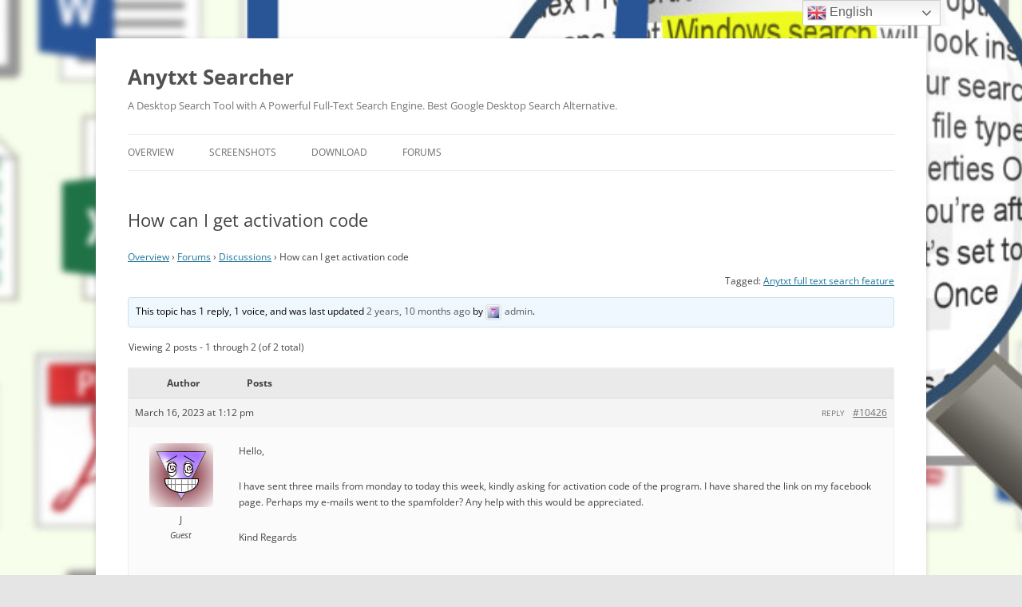

--- FILE ---
content_type: text/html; charset=UTF-8
request_url: https://anytxt.net/forums/topic/how-can-i-get-activation-code/
body_size: 9517
content:
<!DOCTYPE html>
<!--[if IE 7]>
<html class="ie ie7" lang="en-US">
<![endif]-->
<!--[if IE 8]>
<html class="ie ie8" lang="en-US">
<![endif]-->
<!--[if !(IE 7) & !(IE 8)]><!-->
<html lang="en-US">
<!--<![endif]-->
<head>
<meta charset="UTF-8" />
<meta name="viewport" content="width=device-width, initial-scale=1.0" />
<title>Topic: How can I get activation code | Anytxt Searcher</title>
<link rel="profile" href="https://gmpg.org/xfn/11" />
<link rel="pingback" href="https://anytxt.net/xmlrpc.php">
<!--[if lt IE 9]>
<script src="https://anytxt.net/wp-content/themes/twentytwelve/js/html5.js?ver=3.7.0" type="text/javascript"></script>
<![endif]-->
<meta name='robots' content='max-image-preview:large' />
	<style>img:is([sizes="auto" i], [sizes^="auto," i]) { contain-intrinsic-size: 3000px 1500px }</style>
	<link rel="alternate" type="application/rss+xml" title="Anytxt Searcher &raquo; Feed" href="https://anytxt.net/feed/" />
<link rel="alternate" type="application/rss+xml" title="Anytxt Searcher &raquo; Comments Feed" href="https://anytxt.net/comments/feed/" />
<style id='wp-block-library-theme-inline-css' type='text/css'>
.wp-block-audio :where(figcaption){color:#555;font-size:13px;text-align:center}.is-dark-theme .wp-block-audio :where(figcaption){color:#ffffffa6}.wp-block-audio{margin:0 0 1em}.wp-block-code{border:1px solid #ccc;border-radius:4px;font-family:Menlo,Consolas,monaco,monospace;padding:.8em 1em}.wp-block-embed :where(figcaption){color:#555;font-size:13px;text-align:center}.is-dark-theme .wp-block-embed :where(figcaption){color:#ffffffa6}.wp-block-embed{margin:0 0 1em}.blocks-gallery-caption{color:#555;font-size:13px;text-align:center}.is-dark-theme .blocks-gallery-caption{color:#ffffffa6}:root :where(.wp-block-image figcaption){color:#555;font-size:13px;text-align:center}.is-dark-theme :root :where(.wp-block-image figcaption){color:#ffffffa6}.wp-block-image{margin:0 0 1em}.wp-block-pullquote{border-bottom:4px solid;border-top:4px solid;color:currentColor;margin-bottom:1.75em}.wp-block-pullquote cite,.wp-block-pullquote footer,.wp-block-pullquote__citation{color:currentColor;font-size:.8125em;font-style:normal;text-transform:uppercase}.wp-block-quote{border-left:.25em solid;margin:0 0 1.75em;padding-left:1em}.wp-block-quote cite,.wp-block-quote footer{color:currentColor;font-size:.8125em;font-style:normal;position:relative}.wp-block-quote:where(.has-text-align-right){border-left:none;border-right:.25em solid;padding-left:0;padding-right:1em}.wp-block-quote:where(.has-text-align-center){border:none;padding-left:0}.wp-block-quote.is-large,.wp-block-quote.is-style-large,.wp-block-quote:where(.is-style-plain){border:none}.wp-block-search .wp-block-search__label{font-weight:700}.wp-block-search__button{border:1px solid #ccc;padding:.375em .625em}:where(.wp-block-group.has-background){padding:1.25em 2.375em}.wp-block-separator.has-css-opacity{opacity:.4}.wp-block-separator{border:none;border-bottom:2px solid;margin-left:auto;margin-right:auto}.wp-block-separator.has-alpha-channel-opacity{opacity:1}.wp-block-separator:not(.is-style-wide):not(.is-style-dots){width:100px}.wp-block-separator.has-background:not(.is-style-dots){border-bottom:none;height:1px}.wp-block-separator.has-background:not(.is-style-wide):not(.is-style-dots){height:2px}.wp-block-table{margin:0 0 1em}.wp-block-table td,.wp-block-table th{word-break:normal}.wp-block-table :where(figcaption){color:#555;font-size:13px;text-align:center}.is-dark-theme .wp-block-table :where(figcaption){color:#ffffffa6}.wp-block-video :where(figcaption){color:#555;font-size:13px;text-align:center}.is-dark-theme .wp-block-video :where(figcaption){color:#ffffffa6}.wp-block-video{margin:0 0 1em}:root :where(.wp-block-template-part.has-background){margin-bottom:0;margin-top:0;padding:1.25em 2.375em}
</style>
<style id='classic-theme-styles-inline-css' type='text/css'>
/*! This file is auto-generated */
.wp-block-button__link{color:#fff;background-color:#32373c;border-radius:9999px;box-shadow:none;text-decoration:none;padding:calc(.667em + 2px) calc(1.333em + 2px);font-size:1.125em}.wp-block-file__button{background:#32373c;color:#fff;text-decoration:none}
</style>
<style id='global-styles-inline-css' type='text/css'>
:root{--wp--preset--aspect-ratio--square: 1;--wp--preset--aspect-ratio--4-3: 4/3;--wp--preset--aspect-ratio--3-4: 3/4;--wp--preset--aspect-ratio--3-2: 3/2;--wp--preset--aspect-ratio--2-3: 2/3;--wp--preset--aspect-ratio--16-9: 16/9;--wp--preset--aspect-ratio--9-16: 9/16;--wp--preset--color--black: #000000;--wp--preset--color--cyan-bluish-gray: #abb8c3;--wp--preset--color--white: #fff;--wp--preset--color--pale-pink: #f78da7;--wp--preset--color--vivid-red: #cf2e2e;--wp--preset--color--luminous-vivid-orange: #ff6900;--wp--preset--color--luminous-vivid-amber: #fcb900;--wp--preset--color--light-green-cyan: #7bdcb5;--wp--preset--color--vivid-green-cyan: #00d084;--wp--preset--color--pale-cyan-blue: #8ed1fc;--wp--preset--color--vivid-cyan-blue: #0693e3;--wp--preset--color--vivid-purple: #9b51e0;--wp--preset--color--blue: #21759b;--wp--preset--color--dark-gray: #444;--wp--preset--color--medium-gray: #9f9f9f;--wp--preset--color--light-gray: #e6e6e6;--wp--preset--gradient--vivid-cyan-blue-to-vivid-purple: linear-gradient(135deg,rgba(6,147,227,1) 0%,rgb(155,81,224) 100%);--wp--preset--gradient--light-green-cyan-to-vivid-green-cyan: linear-gradient(135deg,rgb(122,220,180) 0%,rgb(0,208,130) 100%);--wp--preset--gradient--luminous-vivid-amber-to-luminous-vivid-orange: linear-gradient(135deg,rgba(252,185,0,1) 0%,rgba(255,105,0,1) 100%);--wp--preset--gradient--luminous-vivid-orange-to-vivid-red: linear-gradient(135deg,rgba(255,105,0,1) 0%,rgb(207,46,46) 100%);--wp--preset--gradient--very-light-gray-to-cyan-bluish-gray: linear-gradient(135deg,rgb(238,238,238) 0%,rgb(169,184,195) 100%);--wp--preset--gradient--cool-to-warm-spectrum: linear-gradient(135deg,rgb(74,234,220) 0%,rgb(151,120,209) 20%,rgb(207,42,186) 40%,rgb(238,44,130) 60%,rgb(251,105,98) 80%,rgb(254,248,76) 100%);--wp--preset--gradient--blush-light-purple: linear-gradient(135deg,rgb(255,206,236) 0%,rgb(152,150,240) 100%);--wp--preset--gradient--blush-bordeaux: linear-gradient(135deg,rgb(254,205,165) 0%,rgb(254,45,45) 50%,rgb(107,0,62) 100%);--wp--preset--gradient--luminous-dusk: linear-gradient(135deg,rgb(255,203,112) 0%,rgb(199,81,192) 50%,rgb(65,88,208) 100%);--wp--preset--gradient--pale-ocean: linear-gradient(135deg,rgb(255,245,203) 0%,rgb(182,227,212) 50%,rgb(51,167,181) 100%);--wp--preset--gradient--electric-grass: linear-gradient(135deg,rgb(202,248,128) 0%,rgb(113,206,126) 100%);--wp--preset--gradient--midnight: linear-gradient(135deg,rgb(2,3,129) 0%,rgb(40,116,252) 100%);--wp--preset--font-size--small: 13px;--wp--preset--font-size--medium: 20px;--wp--preset--font-size--large: 36px;--wp--preset--font-size--x-large: 42px;--wp--preset--spacing--20: 0.44rem;--wp--preset--spacing--30: 0.67rem;--wp--preset--spacing--40: 1rem;--wp--preset--spacing--50: 1.5rem;--wp--preset--spacing--60: 2.25rem;--wp--preset--spacing--70: 3.38rem;--wp--preset--spacing--80: 5.06rem;--wp--preset--shadow--natural: 6px 6px 9px rgba(0, 0, 0, 0.2);--wp--preset--shadow--deep: 12px 12px 50px rgba(0, 0, 0, 0.4);--wp--preset--shadow--sharp: 6px 6px 0px rgba(0, 0, 0, 0.2);--wp--preset--shadow--outlined: 6px 6px 0px -3px rgba(255, 255, 255, 1), 6px 6px rgba(0, 0, 0, 1);--wp--preset--shadow--crisp: 6px 6px 0px rgba(0, 0, 0, 1);}:where(.is-layout-flex){gap: 0.5em;}:where(.is-layout-grid){gap: 0.5em;}body .is-layout-flex{display: flex;}.is-layout-flex{flex-wrap: wrap;align-items: center;}.is-layout-flex > :is(*, div){margin: 0;}body .is-layout-grid{display: grid;}.is-layout-grid > :is(*, div){margin: 0;}:where(.wp-block-columns.is-layout-flex){gap: 2em;}:where(.wp-block-columns.is-layout-grid){gap: 2em;}:where(.wp-block-post-template.is-layout-flex){gap: 1.25em;}:where(.wp-block-post-template.is-layout-grid){gap: 1.25em;}.has-black-color{color: var(--wp--preset--color--black) !important;}.has-cyan-bluish-gray-color{color: var(--wp--preset--color--cyan-bluish-gray) !important;}.has-white-color{color: var(--wp--preset--color--white) !important;}.has-pale-pink-color{color: var(--wp--preset--color--pale-pink) !important;}.has-vivid-red-color{color: var(--wp--preset--color--vivid-red) !important;}.has-luminous-vivid-orange-color{color: var(--wp--preset--color--luminous-vivid-orange) !important;}.has-luminous-vivid-amber-color{color: var(--wp--preset--color--luminous-vivid-amber) !important;}.has-light-green-cyan-color{color: var(--wp--preset--color--light-green-cyan) !important;}.has-vivid-green-cyan-color{color: var(--wp--preset--color--vivid-green-cyan) !important;}.has-pale-cyan-blue-color{color: var(--wp--preset--color--pale-cyan-blue) !important;}.has-vivid-cyan-blue-color{color: var(--wp--preset--color--vivid-cyan-blue) !important;}.has-vivid-purple-color{color: var(--wp--preset--color--vivid-purple) !important;}.has-black-background-color{background-color: var(--wp--preset--color--black) !important;}.has-cyan-bluish-gray-background-color{background-color: var(--wp--preset--color--cyan-bluish-gray) !important;}.has-white-background-color{background-color: var(--wp--preset--color--white) !important;}.has-pale-pink-background-color{background-color: var(--wp--preset--color--pale-pink) !important;}.has-vivid-red-background-color{background-color: var(--wp--preset--color--vivid-red) !important;}.has-luminous-vivid-orange-background-color{background-color: var(--wp--preset--color--luminous-vivid-orange) !important;}.has-luminous-vivid-amber-background-color{background-color: var(--wp--preset--color--luminous-vivid-amber) !important;}.has-light-green-cyan-background-color{background-color: var(--wp--preset--color--light-green-cyan) !important;}.has-vivid-green-cyan-background-color{background-color: var(--wp--preset--color--vivid-green-cyan) !important;}.has-pale-cyan-blue-background-color{background-color: var(--wp--preset--color--pale-cyan-blue) !important;}.has-vivid-cyan-blue-background-color{background-color: var(--wp--preset--color--vivid-cyan-blue) !important;}.has-vivid-purple-background-color{background-color: var(--wp--preset--color--vivid-purple) !important;}.has-black-border-color{border-color: var(--wp--preset--color--black) !important;}.has-cyan-bluish-gray-border-color{border-color: var(--wp--preset--color--cyan-bluish-gray) !important;}.has-white-border-color{border-color: var(--wp--preset--color--white) !important;}.has-pale-pink-border-color{border-color: var(--wp--preset--color--pale-pink) !important;}.has-vivid-red-border-color{border-color: var(--wp--preset--color--vivid-red) !important;}.has-luminous-vivid-orange-border-color{border-color: var(--wp--preset--color--luminous-vivid-orange) !important;}.has-luminous-vivid-amber-border-color{border-color: var(--wp--preset--color--luminous-vivid-amber) !important;}.has-light-green-cyan-border-color{border-color: var(--wp--preset--color--light-green-cyan) !important;}.has-vivid-green-cyan-border-color{border-color: var(--wp--preset--color--vivid-green-cyan) !important;}.has-pale-cyan-blue-border-color{border-color: var(--wp--preset--color--pale-cyan-blue) !important;}.has-vivid-cyan-blue-border-color{border-color: var(--wp--preset--color--vivid-cyan-blue) !important;}.has-vivid-purple-border-color{border-color: var(--wp--preset--color--vivid-purple) !important;}.has-vivid-cyan-blue-to-vivid-purple-gradient-background{background: var(--wp--preset--gradient--vivid-cyan-blue-to-vivid-purple) !important;}.has-light-green-cyan-to-vivid-green-cyan-gradient-background{background: var(--wp--preset--gradient--light-green-cyan-to-vivid-green-cyan) !important;}.has-luminous-vivid-amber-to-luminous-vivid-orange-gradient-background{background: var(--wp--preset--gradient--luminous-vivid-amber-to-luminous-vivid-orange) !important;}.has-luminous-vivid-orange-to-vivid-red-gradient-background{background: var(--wp--preset--gradient--luminous-vivid-orange-to-vivid-red) !important;}.has-very-light-gray-to-cyan-bluish-gray-gradient-background{background: var(--wp--preset--gradient--very-light-gray-to-cyan-bluish-gray) !important;}.has-cool-to-warm-spectrum-gradient-background{background: var(--wp--preset--gradient--cool-to-warm-spectrum) !important;}.has-blush-light-purple-gradient-background{background: var(--wp--preset--gradient--blush-light-purple) !important;}.has-blush-bordeaux-gradient-background{background: var(--wp--preset--gradient--blush-bordeaux) !important;}.has-luminous-dusk-gradient-background{background: var(--wp--preset--gradient--luminous-dusk) !important;}.has-pale-ocean-gradient-background{background: var(--wp--preset--gradient--pale-ocean) !important;}.has-electric-grass-gradient-background{background: var(--wp--preset--gradient--electric-grass) !important;}.has-midnight-gradient-background{background: var(--wp--preset--gradient--midnight) !important;}.has-small-font-size{font-size: var(--wp--preset--font-size--small) !important;}.has-medium-font-size{font-size: var(--wp--preset--font-size--medium) !important;}.has-large-font-size{font-size: var(--wp--preset--font-size--large) !important;}.has-x-large-font-size{font-size: var(--wp--preset--font-size--x-large) !important;}
:where(.wp-block-post-template.is-layout-flex){gap: 1.25em;}:where(.wp-block-post-template.is-layout-grid){gap: 1.25em;}
:where(.wp-block-columns.is-layout-flex){gap: 2em;}:where(.wp-block-columns.is-layout-grid){gap: 2em;}
:root :where(.wp-block-pullquote){font-size: 1.5em;line-height: 1.6;}
</style>
<!--[if lt IE 9]>
<link rel='stylesheet' id='twentytwelve-ie-css' href='https://anytxt.net/wp-content/themes/twentytwelve/css/ie.css' type='text/css' media='all' />
<![endif]-->
<link rel='stylesheet' id='wpo_min-header-0-css' href='https://anytxt.net/wp-content/cache/wpo-minify/1756100226/assets/wpo-minify-header-4ef14630.min.css' type='text/css' media='all' />
<script type="text/javascript" src="https://anytxt.net/wp-content/cache/wpo-minify/1756100226/assets/wpo-minify-header-4ac2f8ef.min.js" id="wpo_min-header-0-js"></script>
<script type="text/javascript" src="https://anytxt.net/wp-content/cache/wpo-minify/1756100226/assets/wpo-minify-header-9ec31806.min.js" id="wpo_min-header-1-js" defer="defer" data-wp-strategy="defer"></script>
<link rel="https://api.w.org/" href="https://anytxt.net/wp-json/" /><link rel="EditURI" type="application/rsd+xml" title="RSD" href="https://anytxt.net/xmlrpc.php?rsd" />
<meta name="generator" content="WordPress 6.7.2" />
<link rel="canonical" href="https://anytxt.net/forums/topic/how-can-i-get-activation-code/" />
<link rel='shortlink' href='https://anytxt.net/?p=10426' />
<link rel="alternate" title="oEmbed (JSON)" type="application/json+oembed" href="https://anytxt.net/wp-json/oembed/1.0/embed?url=https%3A%2F%2Fanytxt.net%2Fforums%2Ftopic%2Fhow-can-i-get-activation-code%2F" />
<link rel="alternate" title="oEmbed (XML)" type="text/xml+oembed" href="https://anytxt.net/wp-json/oembed/1.0/embed?url=https%3A%2F%2Fanytxt.net%2Fforums%2Ftopic%2Fhow-can-i-get-activation-code%2F&#038;format=xml" />
<style type="text/css" id="custom-background-css">
body.custom-background { background-color: #e5e5e5; background-image: url("https://anytxt.net/wp-content/uploads/2019/05/anytxt-deskop-seacher-bg994x400.jpg"); background-position: left top; background-size: cover; background-repeat: repeat; background-attachment: fixed; }
</style>
	<link rel="icon" href="https://anytxt.net/wp-content/uploads/2019/11/cropped-Anytxt-searcher-logo-32x32.png" sizes="32x32" />
<link rel="icon" href="https://anytxt.net/wp-content/uploads/2019/11/cropped-Anytxt-searcher-logo-192x192.png" sizes="192x192" />
<link rel="apple-touch-icon" href="https://anytxt.net/wp-content/uploads/2019/11/cropped-Anytxt-searcher-logo-180x180.png" />
<meta name="msapplication-TileImage" content="https://anytxt.net/wp-content/uploads/2019/11/cropped-Anytxt-searcher-logo-270x270.png" />
				<style type="text/css" id="c4wp-checkout-css">
					.woocommerce-checkout .c4wp_captcha_field {
						margin-bottom: 10px;
						margin-top: 15px;
						position: relative;
						display: inline-block;
					}
				</style>
							<style type="text/css" id="c4wp-v3-lp-form-css">
				.login #login, .login #lostpasswordform {
					min-width: 350px !important;
				}
				.wpforms-field-c4wp iframe {
					width: 100% !important;
				}
			</style>
			</head>

<body class="topic bbpress bbp-no-js topic-template-default single single-topic postid-10426 custom-background wp-embed-responsive full-width custom-font-enabled">

<script type="text/javascript" id="bbp-swap-no-js-body-class">
	document.body.className = document.body.className.replace( 'bbp-no-js', 'bbp-js' );
</script>

<div id="page" class="hfeed site">
	<header id="masthead" class="site-header">
		<hgroup>
			<h1 class="site-title"><a href="https://anytxt.net/" rel="home">Anytxt Searcher</a></h1>
			<h2 class="site-description">A Desktop Search Tool with A Powerful Full-Text Search Engine. Best Google Desktop Search Alternative.</h2>
		</hgroup>

		<nav id="site-navigation" class="main-navigation">
			<button class="menu-toggle">Menu</button>
			<a class="assistive-text" href="#content">Skip to content</a>
			<div class="menu-mainmenu-container"><ul id="menu-mainmenu" class="nav-menu"><li id="menu-item-73" class="menu-item menu-item-type-post_type menu-item-object-page menu-item-home menu-item-73"><a href="https://anytxt.net/">Overview</a></li>
<li id="menu-item-10607" class="menu-item menu-item-type-post_type menu-item-object-page menu-item-10607"><a href="https://anytxt.net/google-desktop-search-alternative/">Screenshots</a></li>
<li id="menu-item-64" class="menu-item menu-item-type-post_type menu-item-object-page menu-item-64"><a href="https://anytxt.net/download/">Download</a></li>
<li id="menu-item-285" class="menu-item menu-item-type-post_type_archive menu-item-object-forum menu-item-285"><a href="https://anytxt.net/forums/">Forums</a></li>
</ul></div>		</nav><!-- #site-navigation -->

			</header><!-- #masthead -->

	<div id="main" class="wrapper">

	<div id="primary" class="site-content">
		<div id="content" role="main">

							
	<article id="post-10426" class="post-10426 topic type-topic status-publish hentry topic-tag-anytxt-full-text-search-feature">
		<header class="entry-header">
													<h1 class="entry-title">How can I get activation code</h1>
		</header>

		<div class="entry-content">
			
<div id="bbpress-forums" class="bbpress-wrapper">

	<div class="bbp-breadcrumb"><p><a href="https://anytxt.net" class="bbp-breadcrumb-home">Overview</a> <span class="bbp-breadcrumb-sep">&rsaquo;</span> <a href="https://anytxt.net/forums/" class="bbp-breadcrumb-root">Forums</a> <span class="bbp-breadcrumb-sep">&rsaquo;</span> <a href="https://anytxt.net/forums/forum/discussions/" class="bbp-breadcrumb-forum">Discussions</a> <span class="bbp-breadcrumb-sep">&rsaquo;</span> <span class="bbp-breadcrumb-current">How can I get activation code</span></p></div>
	
	
	
	
		<div class="bbp-topic-tags"><p>Tagged:&nbsp;<a href="https://anytxt.net/forums/topic-tag/anytxt-full-text-search-feature/" rel="tag">Anytxt full text search feature</a></p></div>
		<div class="bbp-template-notice info"><ul><li class="bbp-topic-description">This topic has 1 reply, 1 voice, and was last updated <a href="https://anytxt.net/forums/topic/how-can-i-get-activation-code/#post-10494" title="Reply To: How can I get activation code">2 years, 10 months ago</a> by <a href="https://anytxt.net/forums/users/admin/" title="View admin&#039;s profile" class="bbp-author-link"><span  class="bbp-author-avatar"><img alt='' src='https://secure.gravatar.com/avatar/4e03e92cede52b476e1fbdec46fc6f78?s=14&#038;d=wavatar&#038;r=g' srcset='https://secure.gravatar.com/avatar/4e03e92cede52b476e1fbdec46fc6f78?s=28&#038;d=wavatar&#038;r=g 2x' class='avatar avatar-14 photo' height='14' width='14' loading='lazy' decoding='async'/></span><span  class="bbp-author-name">admin</span></a>.</li></ul></div>
		
		
			
<div class="bbp-pagination">
	<div class="bbp-pagination-count">Viewing 2 posts - 1 through 2 (of 2 total)</div>
	<div class="bbp-pagination-links"></div>
</div>


			
<ul id="topic-10426-replies" class="forums bbp-replies">

	<li class="bbp-header">
		<div class="bbp-reply-author">Author</div><!-- .bbp-reply-author -->
		<div class="bbp-reply-content">Posts</div><!-- .bbp-reply-content -->
	</li><!-- .bbp-header -->

	<li class="bbp-body">

		
			
				
<div id="post-10426" class="bbp-reply-header">
	<div class="bbp-meta">
		<span class="bbp-reply-post-date">March 16, 2023 at 1:12 pm</span>

		
		<a href="https://anytxt.net/forums/topic/how-can-i-get-activation-code/#post-10426" class="bbp-reply-permalink">#10426</a>

		
		<span class="bbp-admin-links"><a role="button" href="/forums/topic/how-can-i-get-activation-code/#new-post" class="bbp-topic-reply-link" rel="nofollow">Reply</a></span>
		
	</div><!-- .bbp-meta -->
</div><!-- #post-10426 -->

<div class="loop-item-0 user-id-0 bbp-parent-forum-260 bbp-parent-topic-260 bbp-reply-position-1 odd  post-10426 topic type-topic status-publish hentry topic-tag-anytxt-full-text-search-feature">
	<div class="bbp-reply-author">

		
		<span  class="bbp-author-avatar"><img alt='' src='https://secure.gravatar.com/avatar/73138dd3ecb74304e8e6266c826e7af8?s=80&#038;d=wavatar&#038;r=g' srcset='https://secure.gravatar.com/avatar/73138dd3ecb74304e8e6266c826e7af8?s=160&#038;d=wavatar&#038;r=g 2x' class='avatar avatar-80 photo' height='80' width='80' loading='lazy' decoding='async'/></span><span  class="bbp-author-name">J</span><div class="bbp-author-role">Guest</div>
		
		
	</div><!-- .bbp-reply-author -->

	<div class="bbp-reply-content">

		
		<p>Hello,</p>
<p>I have sent three mails from monday to today this week, kindly asking for activation code of the program. I have shared the link on my facebook page. Perhaps my e-mails went to the spamfolder? Any help with this would be appreciated.</p>
<p>Kind Regards</p>

		
	</div><!-- .bbp-reply-content -->
</div><!-- .reply -->

			
				
<div id="post-10494" class="bbp-reply-header">
	<div class="bbp-meta">
		<span class="bbp-reply-post-date">March 18, 2023 at 6:44 pm</span>

		
		<a href="https://anytxt.net/forums/topic/how-can-i-get-activation-code/#post-10494" class="bbp-reply-permalink">#10494</a>

		
		<span class="bbp-admin-links"><a role="button" href="https://anytxt.net/forums/topic/how-can-i-get-activation-code/?bbp_reply_to=10494&#038;_wpnonce=518d678179#new-post" class="bbp-reply-to-link">Reply</a></span>
		
	</div><!-- .bbp-meta -->
</div><!-- #post-10494 -->

<div class="loop-item-1 user-id-1 bbp-parent-forum-260 bbp-parent-topic-10426 bbp-reply-position-2 even  post-10494 reply type-reply status-publish hentry">
	<div class="bbp-reply-author">

		
		<a href="https://anytxt.net/forums/users/admin/" title="View admin&#039;s profile" class="bbp-author-link"><span  class="bbp-author-avatar"><img alt='' src='https://secure.gravatar.com/avatar/4e03e92cede52b476e1fbdec46fc6f78?s=80&#038;d=wavatar&#038;r=g' srcset='https://secure.gravatar.com/avatar/4e03e92cede52b476e1fbdec46fc6f78?s=160&#038;d=wavatar&#038;r=g 2x' class='avatar avatar-80 photo' height='80' width='80' loading='lazy' decoding='async'/></span><span  class="bbp-author-name">admin</span></a><div class="bbp-author-role">Keymaster</div>
		
		
	</div><!-- .bbp-reply-author -->

	<div class="bbp-reply-content">

		
		<p>Hello, thanks for your sharing. Please send a private message to Anytxt Facebook.<br />
Thank you.</p>

		
	</div><!-- .bbp-reply-content -->
</div><!-- .reply -->

			
		
	</li><!-- .bbp-body -->

	<li class="bbp-footer">
		<div class="bbp-reply-author">Author</div>
		<div class="bbp-reply-content">Posts</div><!-- .bbp-reply-content -->
	</li><!-- .bbp-footer -->
</ul><!-- #topic-10426-replies -->


			
<div class="bbp-pagination">
	<div class="bbp-pagination-count">Viewing 2 posts - 1 through 2 (of 2 total)</div>
	<div class="bbp-pagination-links"></div>
</div>


		
		

	<div id="new-reply-10426" class="bbp-reply-form">

		<form id="new-post" name="new-post" method="post">

			
			<fieldset class="bbp-form">
				<legend>Reply To: How can I get activation code</legend>

				
				
				
				
				
				<div>

					
	
	<fieldset class="bbp-form">
		<legend>Your information:</legend>

		
		<p>
			<label for="bbp_anonymous_author">Name (required):</label><br />
			<input type="text" id="bbp_anonymous_author"  value="" size="40" maxlength="100" name="bbp_anonymous_name" autocomplete="off" />
		</p>

		<p>
			<label for="bbp_anonymous_email">Mail (will not be published) (required):</label><br />
			<input type="text" id="bbp_anonymous_email"   value="" size="40" maxlength="100" name="bbp_anonymous_email" />
		</p>

		<p>
			<label for="bbp_anonymous_website">Website:</label><br />
			<input type="text" id="bbp_anonymous_website" value="" size="40" maxlength="200" name="bbp_anonymous_website" />
		</p>

		
	</fieldset>

	

					
					<div class="bbp-the-content-wrapper"><div id="wp-bbp_reply_content-wrap" class="wp-core-ui wp-editor-wrap html-active"><link rel='stylesheet' id='dashicons-css' href='https://anytxt.net/wp-includes/css/dashicons.min.css' type='text/css' media='all' />
<link rel='stylesheet' id='editor-buttons-css' href='https://anytxt.net/wp-includes/css/editor.min.css' type='text/css' media='all' />
<div id="wp-bbp_reply_content-editor-container" class="wp-editor-container"><div id="qt_bbp_reply_content_toolbar" class="quicktags-toolbar hide-if-no-js"></div><textarea class="bbp-the-content wp-editor-area" rows="12" cols="40" name="bbp_reply_content" id="bbp_reply_content"></textarea></div>
</div>

</div>
					
		<p class="math-captcha-form">
			<label>Math Captcha</label>
			<span><input type="text" size="2" length="2" id="mc-input" class="mc-input" name="mc-value" value="" aria-required="true"/> &#8722; &#x34; = &#x31;</span>
            <br><span style="font-size:8px;">Powered by <a target="_blank" href="https://wordpress.org/plugins/wp-advanced-math-captcha">MathCaptcha</a></span>
		</p>
					
					
					
					
					
					<div class="bbp-submit-wrapper">

						
						
						<button type="submit" id="bbp_reply_submit" name="bbp_reply_submit" class="button submit">Submit</button>

						
					</div>

					
				</div>

				
		<input type="hidden" name="bbp_topic_id"    id="bbp_topic_id"    value="10426" />
		<input type="hidden" name="bbp_reply_to"    id="bbp_reply_to"    value="0" />
		<input type="hidden" name="action"          id="bbp_post_action" value="bbp-new-reply" />

		
		<input type="hidden" id="_wpnonce" name="_wpnonce" value="8dcde1de66" /><input type="hidden" name="_wp_http_referer" value="/forums/topic/how-can-i-get-activation-code/" /><input type="hidden" id="bbp_redirect_to" name="redirect_to" value="https://anytxt.net/forums/topic/how-can-i-get-activation-code/" />
			</fieldset>

			
		</form>
	</div>



	
	

	
</div>
					</div><!-- .entry-content -->
		<footer class="entry-meta">
					</footer><!-- .entry-meta -->
	</article><!-- #post -->
				
<div id="comments" class="comments-area">

	
	
	
</div><!-- #comments .comments-area -->
			
		</div><!-- #content -->
	</div><!-- #primary -->


		</div><!-- #main .wrapper -->
	<footer id="colophon" role="contentinfo">
		<div class="site-info">
			<div align="right">
				© 2026 CBEWIN Tech Co., Ltd. All rights reserved. <br>
				<a href="https://anytxt.net/privacy-policy/" class="imprint" title="Privacy-Policy">Privacy Policy</a> 
				| 
				<a href="https://anytxt.net/terms-of-use/" class="imprint" title="Privacy-Policy">Terms Of Use</a>
			</div>
		</div><!-- .site-info -->
	</footer><!-- #colophon -->
</div><!-- #page -->

<div class="gtranslate_wrapper" id="gt-wrapper-52868626"></div><link rel='stylesheet' id='wpo_min-footer-0-css' href='https://anytxt.net/wp-content/cache/wpo-minify/1756100226/assets/wpo-minify-footer-7ed40dbf.min.css' type='text/css' media='all' />
<script type="text/javascript" id="wpo_min-footer-0-js-extra">
/* <![CDATA[ */
var bbpEngagementJS = {"object_id":"10426","bbp_ajaxurl":"https:\/\/anytxt.net\/forums\/topic\/how-can-i-get-activation-code\/?bbp-ajax=true","generic_ajax_error":"Something went wrong. Refresh your browser and try again."};
/* ]]> */
</script>
<script type="text/javascript" src="https://anytxt.net/wp-content/cache/wpo-minify/1756100226/assets/wpo-minify-footer-abce16c1.min.js" id="wpo_min-footer-0-js"></script>
<script type="text/javascript" id="gt_widget_script_52868626-js-before">
/* <![CDATA[ */
window.gtranslateSettings = /* document.write */ window.gtranslateSettings || {};window.gtranslateSettings['52868626'] = {"default_language":"en","languages":["ar","zh-CN","zh-TW","nl","en","fr","de","ja","ko","pl","pt","ru","es","uk"],"url_structure":"none","native_language_names":1,"detect_browser_language":1,"flag_style":"3d","flag_size":24,"wrapper_selector":"#gt-wrapper-52868626","alt_flags":[],"switcher_open_direction":"top","switcher_horizontal_position":"right","switcher_vertical_position":"top","switcher_text_color":"#666","switcher_arrow_color":"#666","switcher_border_color":"#ccc","switcher_background_color":"#fff","switcher_background_shadow_color":"#efefef","switcher_background_hover_color":"#fff","dropdown_text_color":"#000","dropdown_hover_color":"#fff","dropdown_background_color":"#eee","flags_location":"\/wp-content\/plugins\/gtranslate\/flags\/"};
/* ]]> */
</script><script src="https://anytxt.net/wp-content/plugins/gtranslate/js/dwf.js" data-no-optimize="1" data-no-minify="1" data-gt-orig-url="/forums/topic/how-can-i-get-activation-code/" data-gt-orig-domain="anytxt.net" data-gt-widget-id="52868626" defer></script><script type="text/javascript" id="wpo_min-footer-2-js-extra">
/* <![CDATA[ */
var quicktagsL10n = {"closeAllOpenTags":"Close all open tags","closeTags":"close tags","enterURL":"Enter the URL","enterImageURL":"Enter the URL of the image","enterImageDescription":"Enter a description of the image","textdirection":"text direction","toggleTextdirection":"Toggle Editor Text Direction","dfw":"Distraction-free writing mode","strong":"Bold","strongClose":"Close bold tag","em":"Italic","emClose":"Close italic tag","link":"Insert link","blockquote":"Blockquote","blockquoteClose":"Close blockquote tag","del":"Deleted text (strikethrough)","delClose":"Close deleted text tag","ins":"Inserted text","insClose":"Close inserted text tag","image":"Insert image","ul":"Bulleted list","ulClose":"Close bulleted list tag","ol":"Numbered list","olClose":"Close numbered list tag","li":"List item","liClose":"Close list item tag","code":"Code","codeClose":"Close code tag","more":"Insert Read More tag"};
var userSettings = {"url":"\/","uid":"0","time":"1769110494","secure":"1"};
var wpLinkL10n = {"title":"Insert\/edit link","update":"Update","save":"Add Link","noTitle":"(no title)","noMatchesFound":"No results found.","linkSelected":"Link selected.","linkInserted":"Link inserted.","minInputLength":"3"};
/* ]]> */
</script>
<script type="text/javascript" src="https://anytxt.net/wp-content/cache/wpo-minify/1756100226/assets/wpo-minify-footer-282b3cd4.min.js" id="wpo_min-footer-2-js"></script>

		<script type="text/javascript">
		tinyMCEPreInit = {
			baseURL: "https://anytxt.net/wp-includes/js/tinymce",
			suffix: ".min",
						mceInit: {},
			qtInit: {'bbp_reply_content':{id:"bbp_reply_content",buttons:"strong,em,link,block,del,img,ul,ol,li,code,close"}},
			ref: {plugins:"",theme:"modern",language:""},
			load_ext: function(url,lang){var sl=tinymce.ScriptLoader;sl.markDone(url+'/langs/'+lang+'.js');sl.markDone(url+'/langs/'+lang+'_dlg.js');}
		};
		</script>
				<script type="text/javascript">
		var ajaxurl = "/wp-admin/admin-ajax.php";
		( function() {
			var initialized = [];
			var initialize  = function() {
				var init, id, inPostbox, $wrap;
				var readyState = document.readyState;

				if ( readyState !== 'complete' && readyState !== 'interactive' ) {
					return;
				}

				for ( id in tinyMCEPreInit.mceInit ) {
					if ( initialized.indexOf( id ) > -1 ) {
						continue;
					}

					init      = tinyMCEPreInit.mceInit[id];
					$wrap     = tinymce.$( '#wp-' + id + '-wrap' );
					inPostbox = $wrap.parents( '.postbox' ).length > 0;

					if (
						! init.wp_skip_init &&
						( $wrap.hasClass( 'tmce-active' ) || ! tinyMCEPreInit.qtInit.hasOwnProperty( id ) ) &&
						( readyState === 'complete' || ( ! inPostbox && readyState === 'interactive' ) )
					) {
						tinymce.init( init );
						initialized.push( id );

						if ( ! window.wpActiveEditor ) {
							window.wpActiveEditor = id;
						}
					}
				}
			}

			if ( typeof tinymce !== 'undefined' ) {
				if ( tinymce.Env.ie && tinymce.Env.ie < 11 ) {
					tinymce.$( '.wp-editor-wrap ' ).removeClass( 'tmce-active' ).addClass( 'html-active' );
				} else {
					if ( document.readyState === 'complete' ) {
						initialize();
					} else {
						document.addEventListener( 'readystatechange', initialize );
					}
				}
			}

			if ( typeof quicktags !== 'undefined' ) {
				for ( id in tinyMCEPreInit.qtInit ) {
					quicktags( tinyMCEPreInit.qtInit[id] );

					if ( ! window.wpActiveEditor ) {
						window.wpActiveEditor = id;
					}
				}
			}
		}());
		</script>
				<div id="wp-link-backdrop" style="display: none"></div>
		<div id="wp-link-wrap" class="wp-core-ui" style="display: none" role="dialog" aria-modal="true" aria-labelledby="link-modal-title">
		<form id="wp-link" tabindex="-1">
		<input type="hidden" id="_ajax_linking_nonce" name="_ajax_linking_nonce" value="3fb2e939a0" />		<h1 id="link-modal-title">Insert/edit link</h1>
		<button type="button" id="wp-link-close"><span class="screen-reader-text">
			Close		</span></button>
		<div id="link-selector">
			<div id="link-options">
				<p class="howto" id="wplink-enter-url">Enter the destination URL</p>
				<div>
					<label><span>URL</span>
					<input id="wp-link-url" type="text" aria-describedby="wplink-enter-url" /></label>
				</div>
				<div class="wp-link-text-field">
					<label><span>Link Text</span>
					<input id="wp-link-text" type="text" /></label>
				</div>
				<div class="link-target">
					<label><span></span>
					<input type="checkbox" id="wp-link-target" /> Open link in a new tab</label>
				</div>
			</div>
			<p class="howto" id="wplink-link-existing-content">Or link to existing content</p>
			<div id="search-panel">
				<div class="link-search-wrapper">
					<label>
						<span class="search-label">Search</span>
						<input type="search" id="wp-link-search" class="link-search-field" autocomplete="off" aria-describedby="wplink-link-existing-content" />
						<span class="spinner"></span>
					</label>
				</div>
				<div id="search-results" class="query-results" tabindex="0">
					<ul></ul>
					<div class="river-waiting">
						<span class="spinner"></span>
					</div>
				</div>
				<div id="most-recent-results" class="query-results" tabindex="0">
					<div class="query-notice" id="query-notice-message">
						<em class="query-notice-default">No search term specified. Showing recent items.</em>
						<em class="query-notice-hint screen-reader-text">
							Search or use up and down arrow keys to select an item.						</em>
					</div>
					<ul></ul>
					<div class="river-waiting">
						<span class="spinner"></span>
					</div>
				</div>
			</div>
		</div>
		<div class="submitbox">
			<div id="wp-link-cancel">
				<button type="button" class="button">Cancel</button>
			</div>
			<div id="wp-link-update">
				<input type="submit" value="Add Link" class="button button-primary" id="wp-link-submit" name="wp-link-submit">
			</div>
		</div>
		</form>
		</div>
		<script defer src="https://static.cloudflareinsights.com/beacon.min.js/vcd15cbe7772f49c399c6a5babf22c1241717689176015" integrity="sha512-ZpsOmlRQV6y907TI0dKBHq9Md29nnaEIPlkf84rnaERnq6zvWvPUqr2ft8M1aS28oN72PdrCzSjY4U6VaAw1EQ==" data-cf-beacon='{"version":"2024.11.0","token":"8799a27f883f47f38f88494c9c7edf9d","r":1,"server_timing":{"name":{"cfCacheStatus":true,"cfEdge":true,"cfExtPri":true,"cfL4":true,"cfOrigin":true,"cfSpeedBrain":true},"location_startswith":null}}' crossorigin="anonymous"></script>
</body>
</html>

<!-- Cached by WP-Optimize (gzip) - https://teamupdraft.com/wp-optimize/ - Last modified: January 22, 2026 7:34 pm (UTC:0) -->


--- FILE ---
content_type: application/javascript
request_url: https://anytxt.net/wp-content/cache/wpo-minify/1756100226/assets/wpo-minify-footer-abce16c1.min.js
body_size: 848
content:

/*! This file is automatically generated. */

jQuery(document).ready(function(){"undefined"!=typeof edButtons&&(edButtons[110]=new QTags.TagButton("code","code","`","`","c"),QTags._buttonsInit()),jQuery("#bbp_topic_title").bind("keydown.editor-focus",function(e){if(9===e.which&&!e.ctrlKey&&!e.altKey&&!e.shiftKey){if("undefined"!=typeof tinymce)if(tinymce.activeEditor.isHidden())jQuery("textarea.bbp-the-content").focus();else{var t=tinymce.activeEditor.editorContainer;jQuery("#"+t+" td.mceToolbar > a").focus()}else jQuery("textarea.bbp-the-content").focus();e.preventDefault()}}),jQuery("#bbp_topic_tags").bind("keydown.editor-focus",function(e){if(9===e.which&&e.shiftKey&&!e.ctrlKey&&!e.altKey){if("undefined"!=typeof tinymce)if(tinymce.activeEditor.isHidden())jQuery("textarea.bbp-the-content").focus();else{var t=tinymce.activeEditor.editorContainer;jQuery("#"+t+" td.mceToolbar > a").focus()}else jQuery("textarea.bbp-the-content").focus();e.preventDefault()}})});



/*! This file is automatically generated. */

jQuery(document).ready(function(t){function e(e,o,n,a,c){var b={action:e,id:o,type:n,nonce:a};t.post(bbpEngagementJS.bbp_ajaxurl,b,function(e){e.success?t(c).html(e.content):(e.content||(e.content=bbpEngagementJS.generic_ajax_error),window.alert(e.content))})}t("#favorite-toggle").on("click","span a.favorite-toggle",function(o){o.preventDefault(),e("favorite",t(this).data("bbp-object-id"),t(this).data("bbp-object-type"),t(this).data("bbp-nonce"),"#favorite-toggle")}),t("#subscription-toggle").on("click","span a.subscription-toggle",function(o){o.preventDefault(),e("subscription",t(this).data("bbp-object-id"),t(this).data("bbp-object-type"),t(this).data("bbp-nonce"),"#subscription-toggle")}),t(".bbp-alert-outer").on("click",".bbp-alert-close",function(e){e.preventDefault(),t(this).closest(".bbp-alert-outer").fadeOut()}),t(".bbp-alert-outer").on("click",function(e){this===e.target&&t(this).closest(".bbp-alert-outer").fadeOut()}),t(document).keyup(function(e){27===e.keyCode&&t(".bbp-alert-outer .bbp-alert-close").click()})});



function hm_bbpui_file_upload(field_id){jQuery('#hm_bbpui_file_form, #hm_bbpui_file_frame').remove();jQuery('#'+field_id).parent().css('overflow','hidden').append('<br /><form id="hm_bbpui_file_form" action="?hm_bbpui_do_upload=1" method="post" target="hm_bbpui_file_frame" enctype="multipart/form-data" onsubmit="hm_bbpui_file_upload_submit();" data-field-id="'+field_id+'">'+'<input type="file" name="hm_bbpui_file" id="hm_bbpui_file" tabindex="-1" onchange="jQuery(this).parent().submit();" />'+'<iframe id="hm_bbpui_file_frame" name="hm_bbpui_file_frame" />');jQuery('#hm_bbpui_file').trigger('click')}
function hm_bbpui_file_upload_submit(){jQuery('#hm_bbpui_file_frame').on('load',function(){var response=jQuery('#hm_bbpui_file_frame').contents().find('body').text();if(response==''||response=='Error'){alert('The image could not be uploaded. Please check that it is a valid JPEG, PNG, or GIF file and that the file size is not too large.');response=''}
jQuery('#'+jQuery('#hm_bbpui_file_form').data('field-id')).val(response).prop('disabled',!1);jQuery('#hm_bbpui_file_frame').off('load')});jQuery('#'+jQuery('#hm_bbpui_file_form').data('field-id')).prop('disabled',!0).val('Please wait...');return!0};


